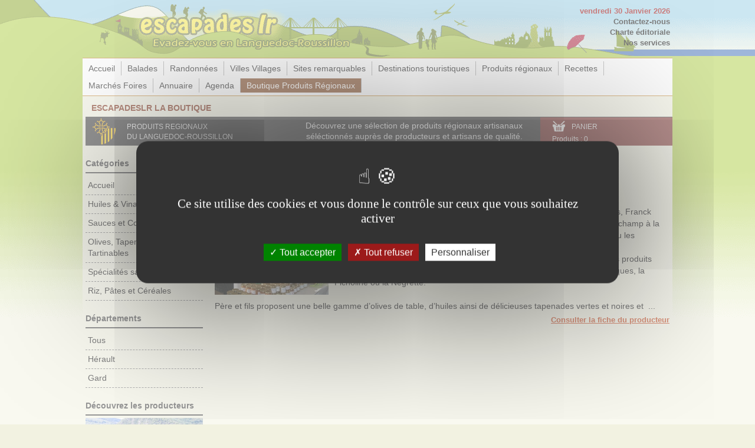

--- FILE ---
content_type: text/html; charset=UTF-8
request_url: https://www.escapadeslr.com/boutique-huile-d-olive-picholine-sanflorada-de-l-olivastre-p12-ref20.html
body_size: 8293
content:
<!DOCTYPE html> 
<html lang="fr" prefix="og: http://ogp.me/ns#">




<script src="/tarteaucitron/tarteaucitron.js"></script>

        <script type="text/javascript">
        tarteaucitron.init({
    	  "privacyUrl": "", /* Privacy policy url */
          "bodyPosition": "bottom", /* or top to bring it as first element for accessibility */

    	  "hashtag": "#tarteaucitron", /* Open the panel with this hashtag */
    	  "cookieName": "tarteaucitron", /* Cookie name */
    
    	  "orientation": "middle", /* Banner position (top - bottom) */
       
          "groupServices": false, /* Group services by category */
          "serviceDefaultState": "wait", /* Default state (true - wait - false) */
                           
    	  "showAlertSmall": false, /* Show the small banner on bottom right */
    	  "cookieslist": false, /* Show the cookie list */
                           
          "closePopup": false, /* Show a close X on the banner */

          "showIcon": true, /* Show cookie icon to manage cookies */
          //"iconSrc": "", /* Optionnal: URL or base64 encoded image */
          "iconPosition": "BottomRight", /* BottomRight, BottomLeft, TopRight and TopLeft */

    	  "adblocker": false, /* Show a Warning if an adblocker is detected */
                           
          "DenyAllCta" : true, /* Show the deny all button */
          "AcceptAllCta" : true, /* Show the accept all button when highPrivacy on */
          "highPrivacy": true, /* HIGHLY RECOMMANDED Disable auto consent */
                           
    	  "handleBrowserDNTRequest": false, /* If Do Not Track == 1, disallow all */

    	  "removeCredit": false, /* Remove credit link */
    	  "moreInfoLink": true, /* Show more info link */

          "useExternalCss": false, /* If false, the tarteaucitron.css file will be loaded */
          "useExternalJs": false, /* If false, the tarteaucitron.js file will be loaded */

    	  //"cookieDomain": ".my-multisite-domaine.fr", /* Shared cookie for multisite */
                          
          "readmoreLink": "", /* Change the default readmore link */

          "mandatory": true, /* Show a message about mandatory cookies */
          "mandatoryCta": true /* Show the disabled accept button when mandatory on */
        });
        </script>




      
<head>

<!-- google adsense 
<script async src="https://pagead2.googlesyndication.com/pagead/js/adsbygoogle.js?client=ca-pub-4021007679070400"
     crossorigin="anonymous"></script>
 /google adsense -->


<meta http-equiv="X-UA-Compatible" content="IE=edge" />
<meta http-equiv="Content-Type" content="text/html; charset=utf-8" />

<meta name="viewport" content="width=device-width, initial-scale=1.0" />


<link rel="icon" type="image/png" href="favicon.png" />
<!--[if IE]><link rel="shortcut icon" type="image/x-icon" href="favicon.ico" /><![endif]-->
<link rel="apple-touch-icon" href="apple-touch-icon.png" />

<link rel="stylesheet" href="style_resp.css"  />
<link rel="stylesheet" href="style_pub_resp.css"  />

<title>Huile d’olive Salonenque Oliveraie Barthélémy H&eacute;rault, vente en ligne Boutique EscapadesLR</title>
<meta name="description" content="Une huile d’olive de grande qualité à la saveur typique,  fruitée et verte avec une légère amertume, apporte beaucoup de caractère et de saveur à la cuisine méditerranéenne
, Boutique de vente en ligne" />


<meta property="og:title" content="Huile d’olive Salonenque Oliveraie Barthélémy H&eacute;rault, vente en ligne Boutique EscapadesLR" />
<meta property="og:description" content="Une huile d’olive de grande qualité à la saveur typique,  fruitée et verte avec une légère amertume, apporte beaucoup de caractère et de saveur à la cuisine méditerranéenne
, Boutique de vente en ligne" />
<meta property="og:image" content="https://www.escapadeslr.com/boutique/images/produits/12-huile-d-olives-salonenque.jpg" />
<meta property="og:url" content="https://www.escapadeslr.com/boutique-huile-d-olive-picholine-sanflorada-de-l-olivastre-p12-ref20.html"/>
<meta property="og:site_name" content="Escapadeslr"/>
<meta property="og:type" content="article"/>
<meta property="fb:admins" content="1604507901"/>
<meta property="og:locale" content="fr_FR"/>
 <script type="application/ld+json">
    {
      "@context": "http://schema.org",
	  "@type": "Product",
	  "name": "Huile d’olive salonenque 25 cl",
	  "brand": {
		"@type": "Thing",
		"name": "Oliveraie Barthélémy, Herault"
	  },
	  "description": "Une huile d’olive de grande qualité à la saveur typique,  fruitée et verte avec une légère amertume, apporte beaucoup de caractère et de saveur à la cuisine méditerranéenne
",
      "image": "https://www.escapadeslr.com/boutique/produits/12-huile-d-olives-salonenque-gd.jpg",
	  "offers": {
		"@type": "Offer",
		"url": "https://www.escapadeslr.com//boutique-huile-d-olive-picholine-sanflorada-de-l-olivastre-p12-ref20.html",
				"availability": "http://schema.org/InStock",
		  
		"price": "5.43",
		"priceCurrency": "EUR"
	  }

	}
</script>
<link rel="canonical" href="http://www.escapadeslr.com/boutique-.html" />
<link rel="stylesheet" href="slide.css"  />
<link rel="stylesheet" type="text/css" href="glider.css" />
<style type="text/css">@-ms-viewport{width:auto;}</style>
<script src="glider.js"></script>
<script>
      window.addEventListener('load',function(){
        document.querySelector('.glider').addEventListener('glider-slide-visible', function(event){
            var glider = Glider(this);
            console.log('Slide Visible %s', event.detail.slide)
        });
        document.querySelector('.glider').addEventListener('glider-slide-hidden', function(event){
            console.log('Slide Hidden %s', event.detail.slide)
        });
        document.querySelector('.glider').addEventListener('glider-refresh', function(event){
            console.log('Refresh')
        });
        document.querySelector('.glider').addEventListener('glider-loaded', function(event){
            console.log('Loaded')
        });

        window._ = new Glider(document.querySelector('.glider'), {
            slidesToShow: 'auto',
            slidesToScroll: 1,
            itemWidth: 150,
            draggable: true,
            scrollLock: false,
            dots: '#dots',
            rewind: true,
            arrows: {
                prev: '.glider-prev',
                next: '.glider-next'
            },
            responsive: [
                {
                    breakpoint: 800,
                    settings: {
                        slidesToShow: 2,
						slidesToScroll: 'auto',
                        itemWidth: 254,
                        slidesToShow: 'auto',
                        exactWidth: true
                    }
                },
                {
                    breakpoint: 700,
                    settings: {
                        slidesToScroll: 4,
                        slidesToShow: 4,
                        dots: false,
                        arrows: false,
                    }
                },
                {
                    breakpoint: 600,
                    settings: {
                        slidesToScroll: 3,
                        slidesToShow: 3
                    }
                },
                {
                    breakpoint: 500,
                    settings: {
                        slidesToScroll: 2,
                        slidesToShow: 2,
                        dots: false,
                        arrows: false,
                        scrollLock: true
                    }
                },
				{
                    breakpoint: 400,
                    settings: {
                        slidesToScroll: 2,
                        slidesToShow: 2,
                        dots: false,
                        arrows: false,
                        scrollLock: true
                    }
                },
				{
                    breakpoint: 300,
                    settings: {
                        slidesToScroll: 2,
						itemWidth: 100,
                        slidesToShow: 2,
                        dots: false,
                        arrows: false,
                        scrollLock: true
                    }
                }
            ]
        });
      });
    </script>



<link href="https://fonts.googleapis.com/css?family=Noto+Sans&display=swap" rel="stylesheet"> 

<meta property="og:type" content="website" />

  <script src="https://ajax.googleapis.com/ajax/libs/jquery/3.0.0/jquery.min.js"></script>
  <script src="responsiveslides.min.js"></script>
  
<script>
  $(function() {

$("#slider4").responsiveSlides({
  auto: true,             // Boolean: Animate automatically, true or false
  speed: 500,            // Integer: Speed of the transition, in milliseconds
  timeout: 4000,          // Integer: Time between slide transitions, in milliseconds
  pager: false,           // Boolean: Show pager, true or false
  nav: false,             // Boolean: Show navigation, true or false
  random: false,          // Boolean: Randomize the order of the slides, true or false
  pause: false,           // Boolean: Pause on hover, true or false
  pauseControls: true,    // Boolean: Pause when hovering controls, true or false
  prevText: "Previous",   // String: Text for the "previous" button
  nextText: "Next",       // String: Text for the "next" button
  maxwidth: "",           // Integer: Max-width of the slideshow, in pixels
  navContainer: "",       // Selector: Where controls should be appended to, default is after the 'ul'
  manualControls: "",     // Selector: Declare custom pager navigation
  namespace: "callbacks",
	before: function () {
	  $('.events').append("<li>before event fired.</li>");
	},
	after: function () {
	  $('.events').append("<li>after event fired.</li>");
	}

});
  });
</script>


<!-- MONDIAL RELAY -->
<!--On charge Jquery depuis le CDN de google
<script type="text/javascript" src="//ajax.googleapis.com/ajax/libs/jquery/2.2.4/jquery.min.js"></script>  
<script src="//ajax.googleapis.com/ajax/libs/jquery/2.2.4/jquery.min.js"></script>
-->    
<!-- Charger Leaflet pour l'affichage de la map 
<script type="text/javascript" src="//unpkg.com/leaflet/dist/leaflet.js"></script>  
<link rel="stylesheet" type="text/css" href="//unpkg.com/leaflet/dist/leaflet.css" />  
--> 
<script type="text/javascript" src="https://unpkg.com/leaflet/dist/leaflet.js"></script>
<link rel="stylesheet" type="text/css" href="https://unpkg.com/leaflet/dist/leaflet.css"/>
  
  
 <!--On charge le widget mondial relay depuis leurs serveurs-->  
<script type="text/javascript" src="https://widget.mondialrelay.com/parcelshop-picker/jquery.plugin.mondialrelay.parcelshoppicker.min.js"></script>

<!-- Google analytic -->
<!--
<script>
  (function(i,s,o,g,r,a,m){i['GoogleAnalyticsObject']=r;i[r]=i[r]||function(){
  (i[r].q=i[r].q||[]).push(arguments)},i[r].l=1*new Date();a=s.createElement(o),
  m=s.getElementsByTagName(o)[0];a.async=1;a.src=g;m.parentNode.insertBefore(a,m)
  })(window,document,'script','https://www.google-analytics.com/analytics.js','ga');

  ga('create', 'UA-34907099-1', 'auto');
  ga('send', 'pageview');
</script>
-->

<script type="text/javascript">
tarteaucitron.user.gajsUa = 'UA-34907099-1';
tarteaucitron.user.gajsMore = function () { /* add here your optionnal _ga.push() */ };
(tarteaucitron.job = tarteaucitron.job || []).push('gajs');
</script>



<!-- Google tag (gtag.js) 
<script async src="https://www.googletagmanager.com/gtag/js?id=UA-34907099-1"></script>
<script>
  window.dataLayer = window.dataLayer || [];
  function gtag(){dataLayer.push(arguments);}
  gtag('js', new Date());

  gtag('config', 'UA-34907099-1');
</script>
-->


<!-- Google tag (gtag.js) -->
<script async src="https://www.googletagmanager.com/gtag/js?id=G-ESGZLEE47E"></script>
<script>
  window.dataLayer = window.dataLayer || [];
  function gtag(){dataLayer.push(arguments);}
  gtag('js', new Date());

  gtag('config', 'G-ESGZLEE47E');
</script>




</head>


<!-- google adsense -->
<script type="text/javascript">
        tarteaucitron.user.adsensecapub = 'ca-pub-4021007679070400';
        (tarteaucitron.job = tarteaucitron.job || []).push('adsenseauto');
</script>

<body>

<!--
<script async src="https://pagead2.googlesyndication.com/pagead/js/adsbygoogle.js?client=ca-pub-4021007679070400"
     crossorigin="anonymous"></script>
-->
      
<!-- Bouton partage facebook -->  
<!--
<div id="fb-root"></div>
<script>(function(d, s, id) {
  var js, fjs = d.getElementsByTagName(s)[0];
  if (d.getElementById(id)) return;
  js = d.createElement(s); js.id = id;
  js.src = "https://connect.facebook.net/fr_FR/sdk.js#xfbml=1&version=v3.0";
  fjs.parentNode.insertBefore(js, fjs);
}(document, 'script', 'facebook-jssdk'));</script>
-->
<!--
<div id="fb-root"></div>
<script async defer crossorigin="anonymous" src="https://connect.facebook.net/fr_FR/sdk.js#xfbml=1&version=v11.0" nonce="WK8hHPnc"></script>
-->

<!--
<div id="fb-root"></div>
<script async defer crossorigin="anonymous" src="https://connect.facebook.net/fr_FR/sdk.js#xfbml=1&version=v12.0" nonce="n1iqvxiP"></script>
-->




<script type="text/javascript">
        (tarteaucitron.job = tarteaucitron.job || []).push('facebook');
</script>


<div id="bloc_page">
<div id="header_top">
    <p style="color:#900;">vendredi 30 Janvier 2026</p>
    <p><a href="contactez-nous.html">Contactez-nous</a></p>
    <p><a href="charte-editoriale.html">Charte éditoriale</a></p>
    <p><a href="nos-services.html">Nos services</a></p>
</div>
<header id="header_menu">
<nav>
    <ul>
    	<li><a href="accueil.html">Accueil</a></li>
        <li><a  href="accueil-balades-languedoc-roussillon.html">Balades</a></li>
        <li><a  href="accueil-randonnees-languedoc-roussillon.html">Randonnées</a></li>
        <li><a  href="accueil-villes-villages-languedoc-roussillon.html">Villes Villages</a></li>
        <li><a  href="accueil-sites-remarquables-languedoc-roussillon.html">Sites remarquables</a></li>
        <li><a  href="accueil-destinations-touristiques-languedoc-roussillon.html">Destinations touristiques</a></li>
        <li><a  href="accueil-produits-regionaux-languedoc-roussillon.html">Produits régionaux</a></li>
        <li><a  href="accueil-recettes-de-cuisine-languedoc-roussillon.html">Recettes</a></li>
        <li><a  href="accueil-marches-foires-languedoc-roussillon.html">Marchés Foires</a></li>
        <li><a  href="accueil-annuaire-languedoc-roussillon.html">Annuaire</a></li>
        <li><a  href="accueil-agenda-languedoc-roussillon.html">Agenda</a></li>
        <li><a  style="background:#713208; color:#FFF;"  href="boutique.html">Boutique Produits Régionaux</a></li>
    </ul>
</nav>    
</header>

<!-- conteneur -->  
<div id="conteneur">


<div style="padding-bottom:20px; background-color:#f2f2e1;">
<div style="margin-bottom:5px; font-size:1em; font-weight:bold; padding-left:10px; color:#741e04;">ESCAPADESLR LA BOUTIQUE</div>

<!-- boutique -->
<div style="padding: 0; border-top:1px solid #303030; background-color:#f2f2e1; ">
<!-- head -->
<div style="overflow:hidden; font-size:0.85em; margin:0; padding:0; height:48px; background-color:#303030">
  <!-- panier -->
  <div id="btq_head_panier">
  <div style="height:22px; line-height:22px; margin-bottom:2px;" class="lien_blanc"><a href="panier.html"><img src="boutique/images/panier.png" alt="panier" width="23" height="20" border="0" style="float:left; margin-right:10px;" />PANIER</a></div> 
  <div>Produits : 0</div>
  </div>
  <!-- /panier -->      
  <!-- blason --> 
  <div id="btq_head_gauche">PRODUITS REGIONAUX<br />
DU LANGUEDOC-ROUSSILLON</div>
  <!-- /blason --> 
  <!-- Texte -->
  <div id="btq_head_centre">Découvrez une sélection de produits régionaux artisanaux <br />séléctionnés auprès de producteurs et artisans de qualité.</div>
  <!-- /Texte -->  
  <div style="clear:both"></div>
</div>
<!-- /head -->


<div id="boutique_menu_haut">
<ul>
<li style="float:none;"><a href="boutique.html">Accueil</a></li>
	<li>
    <a  href="boutique-huiles-vinaigres-m11.html">Huiles & Vinaigres</a>   
    </li>
	<li>
    <a  href="boutique-sauces-et-condiments-m14.html">Sauces et Condiments</a>   
    </li>
	<li>
    <a  href="boutique-olives-tapenades-et-tartinables-m15.html">Olives, Tapenades et Tartinables</a>   
    </li>
	<li>
    <a  href="boutique-specialites-salees-m20.html">Spécialités salées</a>   
    </li>
	<li>
    <a  href="boutique-riz-pates-et-cereales-m23.html">Riz, Pâtes et Céréales</a>   
    </li>
</ul>
</div>





<!-- contenu -->
<div id="boutique">
<!-- col gauche -->
<div id="boutique_gauche">

<div style="border-bottom:2px solid #303030; color:#303030; font-weight:bold; padding-bottom:5px;">Catégories</div>
<ul class="boutique_menu">
<li><a href="boutique.html">Accueil</a></li>
	<li>
    <a  href="boutique-huiles-vinaigres-m11.html">Huiles & Vinaigres</a>
   
    </li>
	<li>
    <a  href="boutique-sauces-et-condiments-m14.html">Sauces et Condiments</a>
   
    </li>
	<li>
    <a  href="boutique-olives-tapenades-et-tartinables-m15.html">Olives, Tapenades et Tartinables</a>
   
    </li>
	<li>
    <a  href="boutique-specialites-salees-m20.html">Spécialités salées</a>
   
    </li>
	<li>
    <a  href="boutique-riz-pates-et-cereales-m23.html">Riz, Pâtes et Céréales</a>
   
    </li>
</ul>


<div style="border-bottom:2px solid #303030; margin-top:15px; color:#303030; font-weight:bold; padding-bottom:5px;">Départements</div>
<ul class="boutique_menu">
	<li><a href="boutique.html">Tous</a></li>
	<li><a href="boutique-produits-regionaux-herault-34.html">H&eacute;rault</a></li>
	<li><a href="boutique-produits-regionaux-gard-30.html">Gard</a></li>
</ul><div style="margin-top:15px; overflow:hidden;">
<div style="border-bottom:2px solid #303030; color:#303030; font-weight:bold; padding-bottom:5px;">Découvrez les producteurs</div>
<a href="boutique-producteur-aigre-doux-sud-cevennes-7.html">
<p><img style="width:100%;" src="boutique/marques/7-Vinaigres bio aromatises, moutardes artisanales.jpg" alt="Vinaigres bio aromatisés, moutardes artisanales" /></p></a>
    <div style="background-color:#FFF; padding:4px;">
    <a href="boutique-producteur-aigre-doux-sud-cevennes-7.html">
    <p style="font-size:0.95em; font-weight:bold;">Aigre-Doux Sud Cévennes</p>
    <p style="font-size:0.9em;">Création de vinaigres bio aromatisés et moutardes artisanales</p>
    <p style="font-size:0.8em; text-align:right;">Consulter la fiche producteur</p>
    </a>
    </div>
    <p style="margin-top:10px; text-align:right; font-size:1.2em;" class="lien2"><a  href="boutique-producteur.html">Tous les producteurs</a></p>
</div>


<div style="overflow:hidden; margin-top:20px; padding-bottom:5px; line-height:120%;">
    <div style="border-bottom:2px solid #303030; color:#303030; font-weight:bold; padding-bottom:5px;">En quelques mots</div>
    <div style="margin-top:4px; font-size:0.9em; padding-bottom:4px; text-align:justify">
    <p><strong>Découvrez des produits artisanaux inimitables de grande qualité.</strong></p>
    <p>EscapadesLR sélectionne en permanence des produits locaux élaborés de façon artisanale par des producteurs passionnés du Languedoc-Roussillon.</p>
    <p><strong>Pour les amateurs de goût et d'authenticité ...</strong></p>
    </div>
    <hr style="border:1px dashed #333333; width:60%;" />
    <div style="padding-top:5px; text-align:justify;  font-size:0.9em;">
    <strong>Circuit court:</strong>
    <p>Nous avons a coeur de développer les circuits courts; pour celà nous joignons à toutes commandes les informations utiles pour <span style="text-decoration:underline">un achat en direct auprès du producteur ou de ses distributeurs près de chez vous.</span></p>
    <div style="margin-top:15px; color:#bc3303; text-align:center; font-size:14px;"><strong>"L'occasion de découvrir d'autres trésors régionaux."</strong></div>
    </div>   
    
</div>

</div>
<!-- /col gauche -->
<!-- col droite -->
<div id="boutique_droite">
<script src='boutique/elevatezoom/jquery-1.8.3.min.js'></script>
<script src='boutique/elevatezoom/jquery.elevatezoom.js'></script>

<div>
<div id="presentation_marque">
<span style="font-weight:bold;">Découvrir le Producteur :</span><br /><h1>Oliveraie Barthélémy - H&eacute;rault</h1>
<h2>Producteurs Oléicole dans la vallée de la Buèges au pied des Cévennes</h2><p style="margin:5px 0;"><a href="boutique-producteur-oliveraie-barthelemy-6.html">
<img src="boutique/marques/6-oliveraie-barthelemy-huile-olives-tapenades.jpg" alt="Oliveraie Barthélémy huile olives tapenades" />
L'Oliveraie Barthélémy est une entreprise familiale où, depuis plus de 12 ans, Franck Barthélémy et son père Alain travaillent l’olive au fil des saisons, passant du champ à la transformation des produits dans leur atelier et à la vente sur les marchés ou les boutiques de producteurs.<br />Passionnés par le métier et le terroir, ils exploitent en culture raisonnée sans produits chimiques, 12 hectares, soit 3000 oliviers de variétés locales comme la Lucques, la Picholine ou la Négrette.<br /><br />Père et fils proposent une belle gamme d’olives de table, d’huiles ainsi de délicieuses tapenades vertes et noires et  ...</a>
</p>
<p style="text-align:right;" class="lien2"><a href="boutique-producteur-oliveraie-barthelemy-6.html">Consulter la fiche du producteur</a></p>
</div>
</div></div>
<!-- /col droite -->
</div>
<!-- /contenu -->


</div>
<!-- boutique -->

</div>
</div>  
<!-- /conteneur -->      

<div>
    <footer id="footer">
    <p><a href="nos-services.html">
    <span style="font-weight:bold;">Nos services</span><br />
    Référencez votre activité<br />
    Diffusez votre publicité<br />
    Communiquez vos agendas</a></p>
    <p style="text-align:center;"><a href="cgu.html">Mentions légales /<br>
    Conditions Générales d'Utilisation</a></p>
    <p style="text-align:center;"><a href="nos-services-cgv.html"><span style="font-weight:bold;">Boutique EscapadesLR</span><br>
    Conditions Générales de Vente</a></p>
    <p style="font-weight:bold;"><a href="contactez-nous.html">Contactez-nous</a></p>
    <p>&copy; EscapadesLR</p>
    </footer>
</div>
  
</div>
<!-- /bloc_page -->

</body>

</html>


<script type="text/javascript">
// Initialiser le widget après le chargement complet de la page
$(document).ready(function() {
  // Charge le widget dans la DIV d'id "Zone_Widget" avec les paramètres indiqués
  $("#Zone_Widget").MR_ParcelShopPicker({
	//
    // Paramétrage de la liaison avec la page.
    //
    // Selecteur de l'élément dans lequel est envoyé l'ID du Point Relais (ex: input hidden)
    Target: "#Target_Widget",
    // Selecteur de l'élément dans lequel est envoyé l'ID du Point Relais pour affichage
    TargetDisplay: "#TargetDisplay_Widget",
	
    // Selecteur de l'élément dans lequel sont envoysé les coordonnées complètes du point relais
    TargetDisplayInfoPR: "#TargetDisplayInfoPR_Widget",
    //
    // Paramétrage du widget pour obtention des point relais.
    //
    // Le code client Mondial Relay, sur 8 caractères (ajouter des espaces à droite)
    // BDTEST est utilisé pour les tests => un message d'avertissement apparaît
    // Brand: "BDTEST  ",
	Brand: "CC213LYZ",
	// Pays utilisé pour la recherche: code ISO 2 lettres.
	AllowedCountries: "FR,BE,LU",
	//AllowedCountries: "FR",
	//Country: "​FR",
	//Country: "FR​",
	Country: "",
    // Code postal pour lancer une recherche par défaut
	PostCode: "",
    // Mode de livraison (Standard [24R], XL [24L], XXL [24X], Drive [DRI])
    ColLivMod: "24R",
    // Nombre de Point Relais à afficher
    NbResults: "10",
    // Paramétrage d'affichage du widget.
    //
	// Activer l'affichage Responsive.  
    Responsive: true, 
    // Afficher les résultats sur une carte?
    ShowResultsOnMap: true,
    // Afficher les informations du point relais à la sélection sur la carte?
    DisplayMapInfo: true,
    // Fonction de callback déclenché lors de la selection d'un Point Relais
    OnParcelShopSelected:
      // Fonction de traitement à la sélection du point relais.
      // Remplace les données de cette page par le contenu de la variable data.
		 
	  // data: les informations du Point Relais
      function(data) {

        $("#cb_ID").html(data.ID); 
        $("#cb_Nom").html(data.Nom);
        $("#cb_Adresse").html(data.Adresse1 + ' ' + data.Adresse2);
		$("#cb_Adresse1").html(data.Adresse1);
		$("#cb_Adresse2").html(data.Adresse2);
        $("#cb_CP").html(data.CP);
        $("#cb_Ville").html(data.Ville);
        $("#cb_Pays").html(data.Pays);
		
		
		$("#cb_ID_bis").html(data.ID); 
        $("#cb_Nom_bis").html(data.Nom);
        $("#cb_Adresse_bis").html(data.Adresse1 + ' ' + data.Adresse2);
		$("#cb_Adresse1_bis").html(data.Adresse1);
		$("#cb_Adresse2_bis").html(data.Adresse2);
        $("#cb_CP_bis").html(data.CP);
        $("#cb_Ville_bis").html(data.Ville);
        $("#cb_Pays_bis").html(data.Pays);
		
		
		
		$("[name='ID']").val(data.ID);
		$("[name='NOM']").val(data.Nom);
		$("[name='ADRESSE1']").val(data.Adresse1);
		$("[name='ADRESSE2']").val(data.Adresse2);
		$("[name='CP']").val(data.CP);
		$("[name='VILLE']").val(data.Ville);
		$("[name='PAYS']").val(data.Pays);
		
/*
$.ajax({
	url: "boutique/mondial_relay.php",
	//url: "boutique/livraison.php",
	method: "POST",
	data: { ID: data.ID, NOM: data.Nom, ADRESSE_1: data.Adresse1, ADRESSE_2: data.Adresse2, CP: data.CP, VILLE: data.Ville, PAYS: data.Pays },
	success: function(html) {
		$('#result').html(html);
		console.log(html);
		//la variable html contient la réponse de retour c'est à dire ce que te renvoie ta page test2.php
	}
});
*/
		
      } // fonction data
	  
    //
    // Autres paramétrages.
    //
    // Filtrer les Points Relais selon le Poids (en grammes) du colis à livrer
    // Weight: "",
    // Spécifier le nombre de jours entre la recherche et la dépose du colis dans notre réseau
    // SearchDelay: "3",
    // Limiter la recherche des Points Relais à une distance maximum
    // SearchFar: "",										
    // Liste des pays selectionnable par l'utilisateur pour la recherche: codes ISO 2 lettres
    // AllowedCountries: "FR,ES",
    // Force l'utilisation de Google Map si la librairie est présente? 
    // EnableGmap: true,                  
    // Activer la recherche de la position lorsque le navigateur de l'utilisateur le supporte?
    // EnableGeolocalisatedSearch: "true",
    // Spécifier l'utilisation de votre feuille de style CSS lorsque vous lui donnez la valeur "0"
    // CSS: "1",
    // Activer le zoom on scroll sur la carte des résultats?
    //,MapScrollWheel: "false",
    // Activer le mode Street View sur la carte des résultats (attention aux quotas imposés par Google)
    // MapStreetView: "false"

	
  });
    
});

</script>
